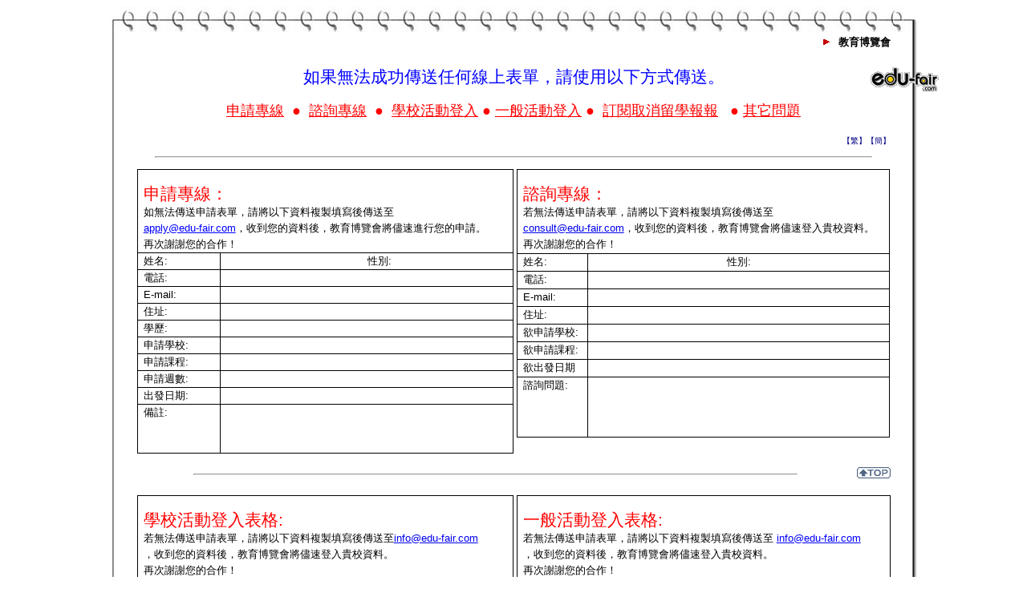

--- FILE ---
content_type: text/html
request_url: http://edu-fair.com/Fair/apply_form.htm
body_size: 4480
content:
<html>

<head>
<meta http-equiv="Content-Language" content="zh-tw">
<meta http-equiv="Content-Type" content="text/html; charset=big5">
<title>申請專線 ● 諮詢專線&nbsp;●&nbsp;其它問題  教育博覽會</title>
<style>
<!--
table.MsoTableGrid
	{border:1.0pt solid windowtext;
	font-size:10.0pt;
	font-family:"Times New Roman";
	}
-->
</style>
</head>

<body>

<div align="center">

<div align="center">

<table border="0" width="1003" id="table144" cellspacing="0" cellpadding="0" bgcolor="#FFFFFF">
		<tr>
			<td width="32"><font face="Arial">
			<img border="0" src="../images/note_frame/note_left_up.gif" width="32" height="33"></font></td>
			<td background="../images/note_frame/note_up.gif" width="939">　</td>
			<td width="32"><font face="Arial">
			<img border="0" src="../images/note_frame/note_right_up.gif" width="32" height="33"></font></td>
		</tr>
		<tr>
			<td width="32" background="../images/note_frame/note_left_line.gif">　</td>
			<td width="939" align="center" valign="middle">
			<div align="right">
				<table border="1" id="table145" style="border-width: 0px">
					<tr>
						<td style="border-style: none; border-width: medium" align="right"><font face="Arial">
					<img border="0" src="../images/dot-arrow.gif" width="15" height="12" align="right"></font></td>
						<td style="border-style: none; border-width: medium" align="right">
				<a style="text-decoration: none; font-weight: 700" href="../index.html">
				<font color="#000000" face="Arial" size="2">教育博覽會</font></a></td>
					</tr>
				</table>
			</div>
			<p class="MsoNormal">
			<span style="font-size: 16.0pt; font-family: Arial; color: blue">
			如果無法成功傳送任何線上表單，請使用以下方式傳送。<a name="top"></a></span></p>
			<p class="MsoNormal">
			<span style="font-family: Arial; color: red">
			<a href="#01">
			<font color="#FF0000" size="4">申請專線</font></a></span><font face="Arial"><span style="color:red"><font size="4"> &nbsp;</font></span></font><font size="4"><span style="font-family: Arial; color: red">●</span><font face="Arial"><span style="color:red"> &nbsp;</span></font><span style="font-family: Arial; color: red"><a href="#02"><font color="#FF0000">諮詢專線</font></a></span><font face="Arial"><span style="color:red"> &nbsp;</span></font><span style="font-family: Arial; color: red">●</span></font><font face="Arial"><span style="color:red"><font size="4"> &nbsp;</font></span></font><span style="font-family: Arial; color: red"><a href="#學校活動登入表格"><font size="4" color="#FF0000">學校活動登入</font></a><font size="4"> ●
			</font><a href="#一般活動登入表格"><font color="#FF0000" size="4">一般活動登入</font></a></span><font face="Arial"><span style="color: red"><font size="4">
			</font></span></font><font size="4"><span style="font-family: Arial; color: red">●
			</span></font><span style="font-family: Arial; color: red"><font size="4"> &nbsp;</font><a href="#訂閱/取消留學報報"><font size="4" color="#FF0000">訂閱取消留學報報</font></a></span><font face="Arial"><span style="color: red"><font size="4">
			</font></span></font><font size="4"><a href="#訂閱/取消留學報報" style="text-decoration: none"><font face="Arial"><span style="color: red">
			&nbsp;</span></font></a><span style="font-family: Arial; color: red">&nbsp;●</span><font face="Arial"><span style="color: red">
			</span></font></font><span style="font-family: Arial; color: red">
			<font size="4"><font color="#FF0000"><a href="#04"><font color="#FF0000">其它問題</font></a></font><u></a></u></font></span></p>
			<table border="1" width="100%" id="table155" style="border-width: 0px">
				<tr>
					<td style="border-style: none; border-width: medium">
					<p align="right">
					<a style="text-decoration: none" href="apply_form.htm">
					<font color="#000080" face="Arial" size="1">【繁】</font></a><font color="#000080" face="Arial" size="1"><a style="text-decoration: none" href="../cn/fair/CN_apply_form.htm"><font color="#000080">【簡】</font></a></font></td>
				</tr>
				<tr>
					<td style="border-style: none; border-width: medium">
			<hr width="95%">
					</td>
				</tr>
			</table>
			<table border="1" width="939" id="table146" style="border-width: 0px">
				<tr>
					<td width="467" style="border-style: none; border-width: medium">
					<table class="MsoTableGrid" border="1" cellspacing="0" cellpadding="0" style="border-collapse: collapse; border: medium none" id="table147" width="469" height="294">
						<tr>
							<td colspan="2" valign="top" style="width: 453px; border: 1.0pt solid windowtext; padding-left: 5.4pt; padding-right: 5.4pt; padding-top: 0cm; padding-bottom: 0cm">
							<p style="line-height: 150%; margin-top:0; margin-bottom:0" align="left">
							<span style="font-size: 16.0pt; font-family: Arial; color: red">
							<br>
							申請專線：</span><font face="Arial"><span style="color:red">
							</span><span lang="EN-US"><a name="01"></a></span>
							<span lang="EN-US" style="color: red"><br>
							</span></font><span style="font-family: Arial">
							如無法傳送申請表單，請將以下資料複製填寫後傳送至</span><br>
							<font face="Arial">
							<span lang="EN-US">
							<a style="color: blue; text-decoration: underline; text-underline: single" href="mailto:apply@edu-fair.com">
							apply@edu-fair.com</a>，</span></font><span style="font-family: Arial">收到您的資料後，教育博覽會將儘速進行您的申請。<br>
							再次謝謝您的合作！</span></td>
						</tr>
						<tr>
							<td valign="top" style="width: 88px; border-left: 1.0pt solid windowtext; border-right: 1.0pt solid windowtext; border-top: medium none; border-bottom: 1.0pt solid windowtext; padding-left: 5.4pt; padding-right: 5.4pt; padding-top: 0cm; padding-bottom: 0cm">
							<p style="line-height: 150%; margin-top:0; margin-bottom:0" align="left">
							<span style="font-family: Arial">姓名</span><font face="Arial">:</font></td>
							<td valign="top" style="width: 350px; border-left: 1.0pt solid windowtext; border-right: 1.0pt solid windowtext; border-top: medium none; border-bottom: 1.0pt solid windowtext; padding-left: 5.4pt; padding-right: 5.4pt; padding-top: 0cm; padding-bottom: 0cm">
							<p style="line-height: 150%; margin-top:0; margin-bottom:0" align="left">
							<font face="Arial">&nbsp;&nbsp;&nbsp;&nbsp;&nbsp;&nbsp;&nbsp;&nbsp;&nbsp;&nbsp;&nbsp;&nbsp;&nbsp;&nbsp;&nbsp;&nbsp;&nbsp;&nbsp;&nbsp;&nbsp;&nbsp;&nbsp;&nbsp;&nbsp;&nbsp;&nbsp;&nbsp;&nbsp;&nbsp;&nbsp;&nbsp;&nbsp;&nbsp;&nbsp;&nbsp;&nbsp;&nbsp;&nbsp;&nbsp;&nbsp;&nbsp; 
							&nbsp; </font><span style="font-family: Arial">性別</span><font face="Arial">:</font></td>
						</tr>
						<tr>
							<td valign="top" style="width: 88px; border-left: 1.0pt solid windowtext; border-right: 1.0pt solid windowtext; border-top: medium none; border-bottom: 1.0pt solid windowtext; padding-left: 5.4pt; padding-right: 5.4pt; padding-top: 0cm; padding-bottom: 0cm">
							<p style="line-height: 150%; margin-top:0; margin-bottom:0" align="left">
							<span style="font-family: Arial">電話</span><font face="Arial">:</font></td>
							<td valign="top" style="width: 350px; border-left: 1.0pt solid windowtext; border-right: 1.0pt solid windowtext; border-top: medium none; border-bottom: 1.0pt solid windowtext; padding-left: 5.4pt; padding-right: 5.4pt; padding-top: 0cm; padding-bottom: 0cm">
							<p style="line-height: 150%; margin-top:0; margin-bottom:0" align="left">
							<font face="Arial">&nbsp;</font></td>
						</tr>
						<tr>
							<td valign="top" style="width: 88px; border-left: 1.0pt solid windowtext; border-right: 1.0pt solid windowtext; border-top: medium none; border-bottom: 1.0pt solid windowtext; padding-left: 5.4pt; padding-right: 5.4pt; padding-top: 0cm; padding-bottom: 0cm">
							<p style="line-height: 150%; margin-top:0; margin-bottom:0" align="left">
							<font face="Arial">E-mail:</font></td>
							<td valign="top" style="width: 350px; border-left: 1.0pt solid windowtext; border-right: 1.0pt solid windowtext; border-top: medium none; border-bottom: 1.0pt solid windowtext; padding-left: 5.4pt; padding-right: 5.4pt; padding-top: 0cm; padding-bottom: 0cm">
							<p style="line-height: 150%; margin-top:0; margin-bottom:0" align="left">
							<font face="Arial">&nbsp;</font></td>
						</tr>
						<tr>
							<td valign="top" style="width: 88px; border-left: 1.0pt solid windowtext; border-right: 1.0pt solid windowtext; border-top: medium none; border-bottom: 1.0pt solid windowtext; padding-left: 5.4pt; padding-right: 5.4pt; padding-top: 0cm; padding-bottom: 0cm">
							<p style="line-height: 150%; margin-top:0; margin-bottom:0" align="left">
							<span style="font-family: Arial">住址</span><font face="Arial">:</font></td>
							<td valign="top" style="width: 350px; border-left: 1.0pt solid windowtext; border-right: 1.0pt solid windowtext; border-top: medium none; border-bottom: 1.0pt solid windowtext; padding-left: 5.4pt; padding-right: 5.4pt; padding-top: 0cm; padding-bottom: 0cm">
							<p style="line-height: 150%; margin-top:0; margin-bottom:0" align="left">
							<font face="Arial">&nbsp;</font></td>
						</tr>
						<tr>
							<td valign="top" style="width: 88px; border-left: 1.0pt solid windowtext; border-right: 1.0pt solid windowtext; border-top: medium none; border-bottom: 1.0pt solid windowtext; padding-left: 5.4pt; padding-right: 5.4pt; padding-top: 0cm; padding-bottom: 0cm">
							<p style="line-height: 150%; margin-top:0; margin-bottom:0" align="left">
							<span style="font-family: Arial">學歷</span><font face="Arial">:</font></td>
							<td valign="top" style="width: 350px; border-left: 1.0pt solid windowtext; border-right: 1.0pt solid windowtext; border-top: medium none; border-bottom: 1.0pt solid windowtext; padding-left: 5.4pt; padding-right: 5.4pt; padding-top: 0cm; padding-bottom: 0cm">
							<p style="line-height: 150%; margin-top:0; margin-bottom:0" align="left">
							<font face="Arial">&nbsp;</font></td>
						</tr>
						<tr>
							<td valign="top" style="width: 88px; border-left: 1.0pt solid windowtext; border-right: 1.0pt solid windowtext; border-top: medium none; border-bottom: 1.0pt solid windowtext; padding-left: 5.4pt; padding-right: 5.4pt; padding-top: 0cm; padding-bottom: 0cm">
							<p style="line-height: 150%; margin-top:0; margin-bottom:0" align="left">
							<span style="font-family: Arial">申請學校</span><font face="Arial">:</font></td>
							<td valign="top" style="width: 350px; border-left: 1.0pt solid windowtext; border-right: 1.0pt solid windowtext; border-top: medium none; border-bottom: 1.0pt solid windowtext; padding-left: 5.4pt; padding-right: 5.4pt; padding-top: 0cm; padding-bottom: 0cm">
							<p style="line-height: 150%; margin-top:0; margin-bottom:0" align="left">
							<font face="Arial">&nbsp;</font></td>
						</tr>
						<tr>
							<td valign="top" style="width: 88px; border-left: 1.0pt solid windowtext; border-right: 1.0pt solid windowtext; border-top: medium none; border-bottom: 1.0pt solid windowtext; padding-left: 5.4pt; padding-right: 5.4pt; padding-top: 0cm; padding-bottom: 0cm">
							<p style="line-height: 150%; margin-top:0; margin-bottom:0" align="left">
							<span style="font-family: Arial">申請課程</span><font face="Arial">:</font></td>
							<td valign="top" style="width: 350px; border-left: 1.0pt solid windowtext; border-right: 1.0pt solid windowtext; border-top: medium none; border-bottom: 1.0pt solid windowtext; padding-left: 5.4pt; padding-right: 5.4pt; padding-top: 0cm; padding-bottom: 0cm">
							<p style="line-height: 150%; margin-top:0; margin-bottom:0" align="left">
							<font face="Arial">&nbsp;</font></td>
						</tr>
						<tr style="height: 3.5pt">
							<td valign="top" style="width: 88px; border-left: 1.0pt solid windowtext; border-right: 1.0pt solid windowtext; border-top: medium none; border-bottom: 1.0pt solid windowtext; padding-left: 5.4pt; padding-right: 5.4pt; padding-top: 0cm; padding-bottom: 0cm">
							<p style="line-height: 150%; margin-top:0; margin-bottom:0" align="left">
							<span style="font-family: Arial">申請週數</span><font face="Arial">:</font></td>
							<td valign="top" style="width: 350px; border-left: 1.0pt solid windowtext; border-right: 1.0pt solid windowtext; border-top: medium none; border-bottom: 1.0pt solid windowtext; padding-left: 5.4pt; padding-right: 5.4pt; padding-top: 0cm; padding-bottom: 0cm">
							<p style="line-height: 150%; margin-top:0; margin-bottom:0" align="left">
							<font face="Arial">&nbsp;</font></td>
						</tr>
						<tr>
							<td valign="top" style="width: 88px; border-left: 1.0pt solid windowtext; border-right: 1.0pt solid windowtext; border-top: medium none; border-bottom: 1.0pt solid windowtext; padding-left: 5.4pt; padding-right: 5.4pt; padding-top: 0cm; padding-bottom: 0cm">
							<p style="line-height: 150%; margin-top:0; margin-bottom:0" align="left">
							<span style="font-family: Arial">出發日期</span><font face="Arial">:</font></td>
							<td valign="top" style="width: 350px; border-left: 1.0pt solid windowtext; border-right: 1.0pt solid windowtext; border-top: medium none; border-bottom: 1.0pt solid windowtext; padding-left: 5.4pt; padding-right: 5.4pt; padding-top: 0cm; padding-bottom: 0cm">
							<p style="line-height: 150%; margin-top:0; margin-bottom:0" align="left">
							<font face="Arial">&nbsp;</font></td>
						</tr>
						<tr>
							<td valign="top" style="width: 88px; border-left: 1.0pt solid windowtext; border-right: 1.0pt solid windowtext; border-top: medium none; border-bottom: 1.0pt solid windowtext; padding-left: 5.4pt; padding-right: 5.4pt; padding-top: 0cm; padding-bottom: 0cm">
							<p style="line-height: 150%; margin-top:0; margin-bottom:0" align="left">
							<span style="font-family: Arial">備註</span><font face="Arial">:</font></td>
							<td valign="top" style="width: 350px; border-left: 1.0pt solid windowtext; border-right: 1.0pt solid windowtext; border-top: medium none; border-bottom: 1.0pt solid windowtext; padding-left: 5.4pt; padding-right: 5.4pt; padding-top: 0cm; padding-bottom: 0cm">
							<p style="line-height: 150%; margin-top:0; margin-bottom:0" align="left">
							<font face="Arial"><br>
							<br>
　</font></td>
						</tr>
					</table>
					</td>
					<td width="468" valign="top" style="border-style: none; border-width: medium">
			<table class="MsoTableGrid" border="1" cellspacing="0" cellpadding="0" style="border-collapse: collapse; border: medium none" id="table148" width="465" height="335">
				<tr>
					<td colspan="2" valign="top" style="width: 449px; border: 1.0pt solid windowtext; padding-left: 5.4pt; padding-right: 5.4pt; padding-top: 0cm; padding-bottom: 0cm">
					<p class="MsoNormal" style="line-height: 150%; margin-top:0; margin-bottom:0">
					<span style="font-size: 16.0pt; font-family: Arial; color: red">
					<br>
					諮詢專線：</span><font face="Arial"><a name="02"></a></font><span style="font-family: Arial"><br>
							若無法傳送申請表單，請將以下資料複製填寫後傳送至<br>
					<a style="font-family:Arial" href="mailto:consult@edu-fair.com">
					consult@edu-fair.com</a></span><font face="Arial"><span lang="EN-US">，</span></font><span style="font-family: Arial">收到您的資料後，教育博覽會將儘速登入貴校資料。再次謝謝您的合作！</span></td>
				</tr>
				<tr>
					<td width="108" valign="top" style="width: 80.65pt; border-left: 1.0pt solid windowtext; border-right: 1.0pt solid windowtext; border-top: medium none; border-bottom: 1.0pt solid windowtext; padding-left: 5.4pt; padding-right: 5.4pt; padding-top: 0cm; padding-bottom: 0cm">
					<p class="MsoNormal" style="line-height: 150%">
					<span style="font-family: Arial">姓名</span><font face="Arial"><span lang="EN-US">:</span></font></td>
					<td valign="top" style="width: 327px; border-left: medium none; border-right: 1.0pt solid windowtext; border-top: medium none; border-bottom: 1.0pt solid windowtext; padding-left: 5.4pt; padding-right: 5.4pt; padding-top: 0cm; padding-bottom: 0cm">
					<p class="MsoNormal" style="text-indent: .1pt; line-height: 150%; margin-left: 16.3pt">
					<font face="Arial">
					<span lang="EN-US" style="color:red">&nbsp;&nbsp;&nbsp;&nbsp;&nbsp;&nbsp;&nbsp;&nbsp;&nbsp;&nbsp;&nbsp;&nbsp;&nbsp;&nbsp;&nbsp;&nbsp;&nbsp;&nbsp;&nbsp;&nbsp;&nbsp;&nbsp;&nbsp;&nbsp;&nbsp;&nbsp;&nbsp;&nbsp;&nbsp;&nbsp;&nbsp;&nbsp;&nbsp; 
					&nbsp; </span></font><span style="font-family: Arial">性別</span><font face="Arial"><span lang="EN-US">:</span></font></td>
				</tr>
				<tr>
					<td width="108" valign="top" style="width: 80.65pt; border-left: 1.0pt solid windowtext; border-right: 1.0pt solid windowtext; border-top: medium none; border-bottom: 1.0pt solid windowtext; padding-left: 5.4pt; padding-right: 5.4pt; padding-top: 0cm; padding-bottom: 0cm">
					<p class="MsoNormal" style="line-height: 150%">
					<span style="font-family: Arial">電話</span><font face="Arial"><span lang="EN-US">:</span></font></td>
					<td valign="top" style="width: 327px; border-left: medium none; border-right: 1.0pt solid windowtext; border-top: medium none; border-bottom: 1.0pt solid windowtext; padding-left: 5.4pt; padding-right: 5.4pt; padding-top: 0cm; padding-bottom: 0cm">
					<p class="MsoNormal" style="text-indent: .1pt; line-height: 150%; margin-left: 16.3pt">
					<font face="Arial">
					<span lang="EN-US" style="color:red">&nbsp;</span></font></td>
				</tr>
				<tr>
					<td width="108" valign="top" style="width: 80.65pt; border-left: 1.0pt solid windowtext; border-right: 1.0pt solid windowtext; border-top: medium none; border-bottom: 1.0pt solid windowtext; padding-left: 5.4pt; padding-right: 5.4pt; padding-top: 0cm; padding-bottom: 0cm">
					<p class="MsoNormal" style="line-height: 150%">
					<font face="Arial">
					<span lang="EN-US">E-mail:</span></font></td>
					<td valign="top" style="width: 327px; border-left: medium none; border-right: 1.0pt solid windowtext; border-top: medium none; border-bottom: 1.0pt solid windowtext; padding-left: 5.4pt; padding-right: 5.4pt; padding-top: 0cm; padding-bottom: 0cm">
					<p class="MsoNormal" style="text-indent: .1pt; line-height: 150%; margin-left: 16.3pt">
					<font face="Arial">
					<span lang="EN-US" style="color:red">&nbsp;</span></font></td>
				</tr>
				<tr>
					<td width="108" valign="top" style="width: 80.65pt; border-left: 1.0pt solid windowtext; border-right: 1.0pt solid windowtext; border-top: medium none; border-bottom: 1.0pt solid windowtext; padding-left: 5.4pt; padding-right: 5.4pt; padding-top: 0cm; padding-bottom: 0cm">
					<p class="MsoNormal" style="line-height: 150%">
					<span style="font-family: Arial">住址</span><font face="Arial"><span lang="EN-US">:</span></font></td>
					<td valign="top" style="width: 327px; border-left: medium none; border-right: 1.0pt solid windowtext; border-top: medium none; border-bottom: 1.0pt solid windowtext; padding-left: 5.4pt; padding-right: 5.4pt; padding-top: 0cm; padding-bottom: 0cm">
					<p class="MsoNormal" style="text-indent: .1pt; line-height: 150%; margin-left: 16.3pt">
					<font face="Arial">
					<span lang="EN-US" style="color:red">&nbsp;</span></font></td>
				</tr>
				<tr>
					<td width="108" valign="top" style="width: 80.65pt; border-left: 1.0pt solid windowtext; border-right: 1.0pt solid windowtext; border-top: medium none; border-bottom: 1.0pt solid windowtext; padding-left: 5.4pt; padding-right: 5.4pt; padding-top: 0cm; padding-bottom: 0cm">
					<p class="MsoNormal" style="line-height: 150%">
					<span style="font-family: Arial">欲申請學校</span><font face="Arial"><span lang="EN-US">:</span></font></td>
					<td valign="top" style="width: 327px; border-left: medium none; border-right: 1.0pt solid windowtext; border-top: medium none; border-bottom: 1.0pt solid windowtext; padding-left: 5.4pt; padding-right: 5.4pt; padding-top: 0cm; padding-bottom: 0cm">
					<p class="MsoNormal" style="text-indent: .1pt; line-height: 150%; margin-left: 16.3pt">
					<font face="Arial">
					<span lang="EN-US" style="color:red">&nbsp;</span></font></td>
				</tr>
				<tr>
					<td width="108" valign="top" style="width: 80.65pt; border-left: 1.0pt solid windowtext; border-right: 1.0pt solid windowtext; border-top: medium none; border-bottom: 1.0pt solid windowtext; padding-left: 5.4pt; padding-right: 5.4pt; padding-top: 0cm; padding-bottom: 0cm">
					<p class="MsoNormal" style="line-height: 150%">
					<span style="font-family: Arial">欲申請課程</span><font face="Arial"><span lang="EN-US">:</span></font></td>
					<td valign="top" style="width: 327px; border-left: medium none; border-right: 1.0pt solid windowtext; border-top: medium none; border-bottom: 1.0pt solid windowtext; padding-left: 5.4pt; padding-right: 5.4pt; padding-top: 0cm; padding-bottom: 0cm">
					<p class="MsoNormal" style="text-indent: .1pt; line-height: 150%; margin-left: 16.3pt">
					<font face="Arial">
					<span lang="EN-US" style="color:red">&nbsp;</span></font></td>
				</tr>
				<tr>
					<td width="108" valign="top" style="width: 80.65pt; border-left: 1.0pt solid windowtext; border-right: 1.0pt solid windowtext; border-top: medium none; border-bottom: 1.0pt solid windowtext; padding-left: 5.4pt; padding-right: 5.4pt; padding-top: 0cm; padding-bottom: 0cm">
					<p class="MsoNormal" style="line-height: 150%">
					<span style="font-family: Arial">欲出發日期</span></td>
					<td valign="top" style="width: 327px; border-left: medium none; border-right: 1.0pt solid windowtext; border-top: medium none; border-bottom: 1.0pt solid windowtext; padding-left: 5.4pt; padding-right: 5.4pt; padding-top: 0cm; padding-bottom: 0cm">
					<p class="MsoNormal" style="text-indent: .1pt; line-height: 150%; margin-left: 16.3pt">
					<font face="Arial">
					<span lang="EN-US" style="color:red">&nbsp;</span></font></td>
				</tr>
				<tr>
					<td width="108" valign="top" style="width: 80.65pt; border-left: 1.0pt solid windowtext; border-right: 1.0pt solid windowtext; border-top: medium none; border-bottom: 1.0pt solid windowtext; padding-left: 5.4pt; padding-right: 5.4pt; padding-top: 0cm; padding-bottom: 0cm">
					<p class="MsoNormal" style="line-height: 150%">
					<span style="font-family: Arial">諮詢問題</span><font face="Arial"><span lang="EN-US">:</span></font></td>
					<td valign="top" style="width: 327px; border-left: medium none; border-right: 1.0pt solid windowtext; border-top: medium none; border-bottom: 1.0pt solid windowtext; padding-left: 5.4pt; padding-right: 5.4pt; padding-top: 0cm; padding-bottom: 0cm">
					<p class="MsoNormal" style="text-indent: .1pt; line-height: 150%; margin-left: 16.3pt">
					<font face="Arial">
					<span lang="EN-US" style="color:red">
					　　　　　　　　　　　　　　　　　　　　　　　　　　&nbsp;</span></font></p>
					<p class="MsoNormal" style="line-height: 150%">
					<font face="Arial">
					<span lang="EN-US" style="color:red">&nbsp;</span></font></td>
				</tr>
			</table>
					</td>
				</tr>
				<tr>
					<td width="935" colspan="2" height="46" style="border-style: none; border-width: medium">
			<p class="MsoNormal" style="line-height: 150%"><a href="#top">
			<img border="0" src="../images/top_01.gif" width="42" height="14" align="right"></a></p>
			<hr width="80%">
					</td>
				</tr>
				<tr>
					<td width="467" style="border-style: none; border-width: medium">
					<table class="MsoTableGrid" border="1" cellspacing="0" cellpadding="0" style="border-collapse: collapse; border: medium none" id="table149">
						<tr style="height: 71.2pt">
							<td width="528" colspan="2" valign="top" style="width: 396.0pt; height: 71.2pt; border: 1.0pt solid windowtext; padding-left: 5.4pt; padding-right: 5.4pt; padding-top: 0cm; padding-bottom: 0cm">
							<p class="MsoNormal" style="text-align:left;line-height:150%"><span style="font-size: 16.0pt; font-family: Arial; color: red">
							<br>
							學校活動登入表格</span><font face="Arial"><span lang="EN-US" style="font-size:16.0pt;color:red">:
							</span>
					<span lang="EN-US" style="font-size: 16.0pt; color: red">
					<a name="學校活動登入表格"></a></span></font>
							<span style="font-family: Arial">
							<br>
							</span><font size="2">
							<span style="font-family: Arial">若無法傳送申請表單，請將以下資料複製填寫後傳送至<a style="font-family:Arial" href="mailto:info@edu-fair.com">info@edu-fair.com</a><br>
							，收到您的資料後，教育博覽會將儘速登入貴校資料。<br>
							再次謝謝您的合作！</span></font></p></td>
						</tr>
						<tr>
							<td width="127" valign="top" style="width: 95.4pt; border-left: 1.0pt solid windowtext; border-right: 1.0pt solid windowtext; border-top: medium none; border-bottom: 1.0pt solid windowtext; padding-left: 5.4pt; padding-right: 5.4pt; padding-top: 0cm; padding-bottom: 0cm">
							<p class="MsoNormal">
							<span style="font-family: Arial">單位名稱</span><font face="Arial"><span lang="EN-US">:</span></font></td>
							<td width="401" valign="top" style="width: 300.6pt; border-left: medium none; border-right: 1.0pt solid windowtext; border-top: medium none; border-bottom: 1.0pt solid windowtext; padding-left: 5.4pt; padding-right: 5.4pt; padding-top: 0cm; padding-bottom: 0cm">
							<p class="MsoNormal"><font face="Arial">
							<span lang="EN-US" style="color:red">&nbsp;</span></font></td>
						</tr>
						<tr>
							<td width="127" valign="top" style="width: 95.4pt; border-left: 1.0pt solid windowtext; border-right: 1.0pt solid windowtext; border-top: medium none; border-bottom: 1.0pt solid windowtext; padding-left: 5.4pt; padding-right: 5.4pt; padding-top: 0cm; padding-bottom: 0cm">
							<p class="MsoNormal">
							<span style="font-family: Arial">地址</span></td>
							<td width="401" valign="top" style="width: 300.6pt; border-left: medium none; border-right: 1.0pt solid windowtext; border-top: medium none; border-bottom: 1.0pt solid windowtext; padding-left: 5.4pt; padding-right: 5.4pt; padding-top: 0cm; padding-bottom: 0cm">
							<p class="MsoNormal"><font face="Arial">
							<span lang="EN-US" style="color:red">&nbsp;</span></font></td>
						</tr>
						<tr>
							<td width="127" valign="top" style="width: 95.4pt; border-left: 1.0pt solid windowtext; border-right: 1.0pt solid windowtext; border-top: medium none; border-bottom: 1.0pt solid windowtext; padding-left: 5.4pt; padding-right: 5.4pt; padding-top: 0cm; padding-bottom: 0cm">
							<p class="MsoNormal">
							<span style="font-family: Arial">電話</span><font face="Arial"><span lang="EN-US">:</span></font></td>
							<td width="401" valign="top" style="width: 300.6pt; border-left: medium none; border-right: 1.0pt solid windowtext; border-top: medium none; border-bottom: 1.0pt solid windowtext; padding-left: 5.4pt; padding-right: 5.4pt; padding-top: 0cm; padding-bottom: 0cm">
							<p class="MsoNormal"><font face="Arial">
							<span lang="EN-US" style="color:red">&nbsp;</span></font></td>
						</tr>
						<tr>
							<td width="127" valign="top" style="width: 95.4pt; border-left: 1.0pt solid windowtext; border-right: 1.0pt solid windowtext; border-top: medium none; border-bottom: 1.0pt solid windowtext; padding-left: 5.4pt; padding-right: 5.4pt; padding-top: 0cm; padding-bottom: 0cm">
							<p class="MsoNormal">
							<span style="font-family: Arial">傳真</span></td>
							<td width="401" valign="top" style="width: 300.6pt; border-left: medium none; border-right: 1.0pt solid windowtext; border-top: medium none; border-bottom: 1.0pt solid windowtext; padding-left: 5.4pt; padding-right: 5.4pt; padding-top: 0cm; padding-bottom: 0cm">
							<p class="MsoNormal"><font face="Arial">
							<span lang="EN-US" style="color:red">&nbsp;</span></font></td>
						</tr>
						<tr>
							<td width="127" valign="top" style="width: 95.4pt; border-left: 1.0pt solid windowtext; border-right: 1.0pt solid windowtext; border-top: medium none; border-bottom: 1.0pt solid windowtext; padding-left: 5.4pt; padding-right: 5.4pt; padding-top: 0cm; padding-bottom: 0cm">
							<p class="MsoNormal"><font face="Arial">
							<span lang="EN-US">E-mail:</span></font></td>
							<td width="401" valign="top" style="width: 300.6pt; border-left: medium none; border-right: 1.0pt solid windowtext; border-top: medium none; border-bottom: 1.0pt solid windowtext; padding-left: 5.4pt; padding-right: 5.4pt; padding-top: 0cm; padding-bottom: 0cm">
							<p class="MsoNormal"><font face="Arial">
							<span lang="EN-US" style="color:red">&nbsp;</span></font></td>
						</tr>
						<tr>
							<td width="127" valign="top" style="width: 95.4pt; border-left: 1.0pt solid windowtext; border-right: 1.0pt solid windowtext; border-top: medium none; border-bottom: 1.0pt solid windowtext; padding-left: 5.4pt; padding-right: 5.4pt; padding-top: 0cm; padding-bottom: 0cm">
							<p class="MsoNormal">
							<span style="font-family: Arial">網址</span><span lang="EN-US" style="font-family:Arial">:</span></td>
							<td width="401" valign="top" style="width: 300.6pt; border-left: medium none; border-right: 1.0pt solid windowtext; border-top: medium none; border-bottom: 1.0pt solid windowtext; padding-left: 5.4pt; padding-right: 5.4pt; padding-top: 0cm; padding-bottom: 0cm">
							<p class="MsoNormal"><font face="Arial">
							<span lang="EN-US" style="color:red">&nbsp;</span></font></td>
						</tr>
						<tr>
							<td width="127" valign="top" style="width: 95.4pt; border-left: 1.0pt solid windowtext; border-right: 1.0pt solid windowtext; border-top: medium none; border-bottom: 1.0pt solid windowtext; padding-left: 5.4pt; padding-right: 5.4pt; padding-top: 0cm; padding-bottom: 0cm">
							<p class="MsoNormal">
							<span style="font-family: Arial">活動名稱</span><span lang="EN-US" style="font-family:Arial">:</span></td>
							<td width="401" valign="top" style="width: 300.6pt; border-left: medium none; border-right: 1.0pt solid windowtext; border-top: medium none; border-bottom: 1.0pt solid windowtext; padding-left: 5.4pt; padding-right: 5.4pt; padding-top: 0cm; padding-bottom: 0cm">
							<p class="MsoNormal"><font face="Arial">
							<span lang="EN-US" style="color:red">&nbsp;</span></font></td>
						</tr>
						<tr>
							<td width="127" valign="top" style="width: 95.4pt; border-left: 1.0pt solid windowtext; border-right: 1.0pt solid windowtext; border-top: medium none; border-bottom: 1.0pt solid windowtext; padding-left: 5.4pt; padding-right: 5.4pt; padding-top: 0cm; padding-bottom: 0cm">
							<p class="MsoNormal">
							<span style="font-family: Arial">活動起迄時間</span><span lang="EN-US" style="font-family:Arial">:</span></td>
							<td width="401" valign="top" style="width: 300.6pt; border-left: medium none; border-right: 1.0pt solid windowtext; border-top: medium none; border-bottom: 1.0pt solid windowtext; padding-left: 5.4pt; padding-right: 5.4pt; padding-top: 0cm; padding-bottom: 0cm">
							<p class="MsoNormal"><font face="Arial">
							<span lang="EN-US" style="color:red">&nbsp;</span></font></td>
						</tr>
						<tr>
							<td width="127" valign="top" style="width: 95.4pt; border-left: 1.0pt solid windowtext; border-right: 1.0pt solid windowtext; border-top: medium none; border-bottom: 1.0pt solid windowtext; padding-left: 5.4pt; padding-right: 5.4pt; padding-top: 0cm; padding-bottom: 0cm">
							<p class="MsoNormal">
							<span style="font-family: Arial">報名截止日期</span><font face="Arial"><span lang="EN-US">:</span></font></td>
							<td width="401" valign="top" style="width: 300.6pt; border-left: medium none; border-right: 1.0pt solid windowtext; border-top: medium none; border-bottom: 1.0pt solid windowtext; padding-left: 5.4pt; padding-right: 5.4pt; padding-top: 0cm; padding-bottom: 0cm">
							<p class="MsoNormal"><font face="Arial">
							<span lang="EN-US" style="color:red">&nbsp;</span></font></td>
						</tr>
						<tr>
							<td width="127" valign="top" style="width: 95.4pt; border-left: 1.0pt solid windowtext; border-right: 1.0pt solid windowtext; border-top: medium none; border-bottom: 1.0pt solid windowtext; padding-left: 5.4pt; padding-right: 5.4pt; padding-top: 0cm; padding-bottom: 0cm">
							<p class="MsoNormal">
							<span style="font-family: Arial">活動簡介</span><span lang="EN-US" style="font-family:Arial">:</span></td>
							<td width="401" valign="top" style="width: 300.6pt; border-left: medium none; border-right: 1.0pt solid windowtext; border-top: medium none; border-bottom: 1.0pt solid windowtext; padding-left: 5.4pt; padding-right: 5.4pt; padding-top: 0cm; padding-bottom: 0cm">
							<p class="MsoNormal"><font face="Arial">
							<span lang="EN-US" style="color:red">&nbsp;</span></font></td>
						</tr>
						<tr>
							<td width="127" valign="top" style="width: 95.4pt; border-left: 1.0pt solid windowtext; border-right: 1.0pt solid windowtext; border-top: medium none; border-bottom: 1.0pt solid windowtext; padding-left: 5.4pt; padding-right: 5.4pt; padding-top: 0cm; padding-bottom: 0cm">
							<p class="MsoNormal">
							<span style="font-family: Arial">備註</span><font face="Arial"><span lang="EN-US">:</span></font></td>
							<td width="401" valign="top" style="width: 300.6pt; border-left: medium none; border-right: 1.0pt solid windowtext; border-top: medium none; border-bottom: 1.0pt solid windowtext; padding-left: 5.4pt; padding-right: 5.4pt; padding-top: 0cm; padding-bottom: 0cm">
							<p class="MsoNormal"><font face="Arial">
							<span lang="EN-US" style="color:red">&nbsp;</span></font></td>
						</tr>
					</table>
					<p>　</td>
					<td width="468" valign="top" style="border-style: none; border-width: medium">
					<table class="MsoTableGrid" border="1" cellspacing="0" cellpadding="0" style="border-collapse: collapse; border: medium none" id="table150">
						<tr>
							<td width="528" colspan="2" valign="top" style="width: 396.0pt; border: 1.0pt solid windowtext; padding-left: 5.4pt; padding-right: 5.4pt; padding-top: 0cm; padding-bottom: 0cm">
							<p class="MsoNormal" style="line-height: 150%"><font face="Arial">
							<span style="font-size: 16.0pt; color: red"><br>
							一般活動登</span></font><span style="font-size: 16.0pt; font-family: Arial; color: red">入</span><font face="Arial"><span style="font-size: 16.0pt; color: red">表格</span></font><span style="font-size: 16.0pt; color: red; font-family: Arial">:</span><font face="Arial"><span lang="EN-US" style="font-size:18.0pt;color:red"><a name="一般活動登入表格"></a></span></font><span style="font-family: Arial"><br>
							若無法傳送申請表單，請將以下資料複製填寫後傳送至</span><font face="Arial">
							<span lang="EN-US">
							<a style="color: blue; text-decoration: underline; text-underline: single" href="mailto:info@edu-fair.com">
							info@edu-fair.com</a> <br>
							，</span></font><span style="font-family: Arial">收到您的資料後，教育博覽會將儘速登入貴校資料。<br>
							再次謝謝您的合作！</span></p></td>
						</tr>
						<tr>
							<td width="127" valign="top" style="width: 95.4pt; border-left: 1.0pt solid windowtext; border-right: 1.0pt solid windowtext; border-top: medium none; border-bottom: 1.0pt solid windowtext; padding-left: 5.4pt; padding-right: 5.4pt; padding-top: 0cm; padding-bottom: 0cm">
							<p class="MsoNormal">
							<span style="font-family: Arial">單位名稱</span><font face="Arial"><span lang="EN-US">:</span></font></td>
							<td width="401" valign="top" style="width: 300.6pt; border-left: medium none; border-right: 1.0pt solid windowtext; border-top: medium none; border-bottom: 1.0pt solid windowtext; padding-left: 5.4pt; padding-right: 5.4pt; padding-top: 0cm; padding-bottom: 0cm">
							<p class="MsoNormal"><font face="Arial">
							<span lang="EN-US" style="color:red">&nbsp;</span></font></td>
						</tr>
						<tr>
							<td width="127" valign="top" style="width: 95.4pt; border-left: 1.0pt solid windowtext; border-right: 1.0pt solid windowtext; border-top: medium none; border-bottom: 1.0pt solid windowtext; padding-left: 5.4pt; padding-right: 5.4pt; padding-top: 0cm; padding-bottom: 0cm">
							<p class="MsoNormal">
							<span style="font-family: Arial">地址</span></td>
							<td width="401" valign="top" style="width: 300.6pt; border-left: medium none; border-right: 1.0pt solid windowtext; border-top: medium none; border-bottom: 1.0pt solid windowtext; padding-left: 5.4pt; padding-right: 5.4pt; padding-top: 0cm; padding-bottom: 0cm">
							<p class="MsoNormal"><font face="Arial">
							<span lang="EN-US" style="color:red">&nbsp;</span></font></td>
						</tr>
						<tr>
							<td width="127" valign="top" style="width: 95.4pt; border-left: 1.0pt solid windowtext; border-right: 1.0pt solid windowtext; border-top: medium none; border-bottom: 1.0pt solid windowtext; padding-left: 5.4pt; padding-right: 5.4pt; padding-top: 0cm; padding-bottom: 0cm">
							<p class="MsoNormal">
							<span style="font-family: Arial">電話</span><font face="Arial"><span lang="EN-US">:</span></font></td>
							<td width="401" valign="top" style="width: 300.6pt; border-left: medium none; border-right: 1.0pt solid windowtext; border-top: medium none; border-bottom: 1.0pt solid windowtext; padding-left: 5.4pt; padding-right: 5.4pt; padding-top: 0cm; padding-bottom: 0cm">
							<p class="MsoNormal"><font face="Arial">
							<span lang="EN-US" style="color:red">&nbsp;</span></font></td>
						</tr>
						<tr>
							<td width="127" valign="top" style="width: 95.4pt; border-left: 1.0pt solid windowtext; border-right: 1.0pt solid windowtext; border-top: medium none; border-bottom: 1.0pt solid windowtext; padding-left: 5.4pt; padding-right: 5.4pt; padding-top: 0cm; padding-bottom: 0cm">
							<p class="MsoNormal">
							<span style="font-family: Arial">傳真</span></td>
							<td width="401" valign="top" style="width: 300.6pt; border-left: medium none; border-right: 1.0pt solid windowtext; border-top: medium none; border-bottom: 1.0pt solid windowtext; padding-left: 5.4pt; padding-right: 5.4pt; padding-top: 0cm; padding-bottom: 0cm">
							<p class="MsoNormal"><font face="Arial">
							<span lang="EN-US" style="color:red">&nbsp;</span></font></td>
						</tr>
						<tr>
							<td width="127" valign="top" style="width: 95.4pt; border-left: 1.0pt solid windowtext; border-right: 1.0pt solid windowtext; border-top: medium none; border-bottom: 1.0pt solid windowtext; padding-left: 5.4pt; padding-right: 5.4pt; padding-top: 0cm; padding-bottom: 0cm">
							<p class="MsoNormal"><font face="Arial">
							<span lang="EN-US">E-mail:</span></font></td>
							<td width="401" valign="top" style="width: 300.6pt; border-left: medium none; border-right: 1.0pt solid windowtext; border-top: medium none; border-bottom: 1.0pt solid windowtext; padding-left: 5.4pt; padding-right: 5.4pt; padding-top: 0cm; padding-bottom: 0cm">
							<p class="MsoNormal"><font face="Arial">
							<span lang="EN-US" style="color:red">&nbsp;</span></font></td>
						</tr>
						<tr>
							<td width="127" valign="top" style="width: 95.4pt; border-left: 1.0pt solid windowtext; border-right: 1.0pt solid windowtext; border-top: medium none; border-bottom: 1.0pt solid windowtext; padding-left: 5.4pt; padding-right: 5.4pt; padding-top: 0cm; padding-bottom: 0cm">
							<p class="MsoNormal">
							<span style="font-family: Arial">網址</span><span lang="EN-US" style="font-family:Arial">:</span></td>
							<td width="401" valign="top" style="width: 300.6pt; border-left: medium none; border-right: 1.0pt solid windowtext; border-top: medium none; border-bottom: 1.0pt solid windowtext; padding-left: 5.4pt; padding-right: 5.4pt; padding-top: 0cm; padding-bottom: 0cm">
							<p class="MsoNormal"><font face="Arial">
							<span lang="EN-US" style="color:red">&nbsp;</span></font></td>
						</tr>
						<tr>
							<td width="127" valign="top" style="width: 95.4pt; border-left: 1.0pt solid windowtext; border-right: 1.0pt solid windowtext; border-top: medium none; border-bottom: 1.0pt solid windowtext; padding-left: 5.4pt; padding-right: 5.4pt; padding-top: 0cm; padding-bottom: 0cm">
							<p class="MsoNormal">
							<span style="font-family: Arial">活動名稱</span><span lang="EN-US" style="font-family:Arial">:</span></td>
							<td width="401" valign="top" style="width: 300.6pt; border-left: medium none; border-right: 1.0pt solid windowtext; border-top: medium none; border-bottom: 1.0pt solid windowtext; padding-left: 5.4pt; padding-right: 5.4pt; padding-top: 0cm; padding-bottom: 0cm">
							<p class="MsoNormal"><font face="Arial">
							<span lang="EN-US" style="color:red">&nbsp;</span></font></td>
						</tr>
						<tr>
							<td width="127" valign="top" style="width: 95.4pt; border-left: 1.0pt solid windowtext; border-right: 1.0pt solid windowtext; border-top: medium none; border-bottom: 1.0pt solid windowtext; padding-left: 5.4pt; padding-right: 5.4pt; padding-top: 0cm; padding-bottom: 0cm">
							<p class="MsoNormal">
							<span style="font-family: Arial">活動起迄時間</span><span lang="EN-US" style="font-family:Arial">:</span></td>
							<td width="401" valign="top" style="width: 300.6pt; border-left: medium none; border-right: 1.0pt solid windowtext; border-top: medium none; border-bottom: 1.0pt solid windowtext; padding-left: 5.4pt; padding-right: 5.4pt; padding-top: 0cm; padding-bottom: 0cm">
							<p class="MsoNormal"><font face="Arial">
							<span lang="EN-US" style="color:red">&nbsp;</span></font></td>
						</tr>
						<tr>
							<td width="127" valign="top" style="width: 95.4pt; border-left: 1.0pt solid windowtext; border-right: 1.0pt solid windowtext; border-top: medium none; border-bottom: 1.0pt solid windowtext; padding-left: 5.4pt; padding-right: 5.4pt; padding-top: 0cm; padding-bottom: 0cm">
							<p class="MsoNormal">
							<span style="font-family: Arial">報名截止日期</span><font face="Arial"><span lang="EN-US">:</span></font></td>
							<td width="401" valign="top" style="width: 300.6pt; border-left: medium none; border-right: 1.0pt solid windowtext; border-top: medium none; border-bottom: 1.0pt solid windowtext; padding-left: 5.4pt; padding-right: 5.4pt; padding-top: 0cm; padding-bottom: 0cm">
							<p class="MsoNormal"><font face="Arial">
							<span lang="EN-US" style="color:red">&nbsp;</span></font></td>
						</tr>
						<tr>
							<td width="127" valign="top" style="width: 95.4pt; border-left: 1.0pt solid windowtext; border-right: 1.0pt solid windowtext; border-top: medium none; border-bottom: 1.0pt solid windowtext; padding-left: 5.4pt; padding-right: 5.4pt; padding-top: 0cm; padding-bottom: 0cm">
							<p class="MsoNormal">
							<span style="font-family: Arial">活動簡介</span><span lang="EN-US" style="font-family:Arial">:</span></td>
							<td width="401" valign="top" style="width: 300.6pt; border-left: medium none; border-right: 1.0pt solid windowtext; border-top: medium none; border-bottom: 1.0pt solid windowtext; padding-left: 5.4pt; padding-right: 5.4pt; padding-top: 0cm; padding-bottom: 0cm">
							<p class="MsoNormal"><font face="Arial">
							<span lang="EN-US" style="color:red">&nbsp;</span></font></td>
						</tr>
						<tr>
							<td width="127" valign="top" style="width: 95.4pt; border-left: 1.0pt solid windowtext; border-right: 1.0pt solid windowtext; border-top: medium none; border-bottom: 1.0pt solid windowtext; padding-left: 5.4pt; padding-right: 5.4pt; padding-top: 0cm; padding-bottom: 0cm">
							<p class="MsoNormal">
							<span style="font-family: Arial">備註</span><font face="Arial"><span lang="EN-US">:</span></font></td>
							<td width="401" valign="top" style="width: 300.6pt; border-left: medium none; border-right: 1.0pt solid windowtext; border-top: medium none; border-bottom: 1.0pt solid windowtext; padding-left: 5.4pt; padding-right: 5.4pt; padding-top: 0cm; padding-bottom: 0cm">
							<p class="MsoNormal"><font face="Arial">
							<span lang="EN-US" style="color:red">&nbsp;</span></font></td>
						</tr>
					</table>
					</td>
				</tr>
				<tr>
					<td width="935" colspan="2" height="41" style="border-style: none; border-width: medium">
			<table border="1" width="939" id="table153" style="border-width: 0px">
				<tr>
					<td width="935" height="41" style="border-style: none; border-width: medium">
			<p class="MsoNormal" style="line-height: 150%"><a href="#top">
			<img border="0" src="../images/top_01.gif" width="42" height="14" align="right"></a></p>
			<hr width="80%">
					</td>
				</tr>
			</table>
					</td>
				</tr>
				<tr>
					<td width="467" valign="top" style="border-style: none; border-width: medium">
					<table class="MsoTableGrid" border="1" cellspacing="0" cellpadding="0" style="border-collapse: collapse; border: medium none" id="table151">
						<tr>
							<td width="528" colspan="2" valign="top" style="width: 396.0pt; border: 1.0pt solid windowtext; padding-left: 5.4pt; padding-right: 5.4pt; padding-top: 0cm; padding-bottom: 0cm">
							<p class="MsoNormal" style="line-height: 150%"><font face="Arial">
							<span style="font-size: 16.0pt; color: red"><br>
							訂閱</span></font><span style="font-size: 16.0pt; color: red; font-family: Arial">/</span><font face="Arial"><span style="font-size: 16.0pt; color: red">取消留學報報</span></font><span style="font-size: 16.0pt; color: red; font-family: Arial">:</span><font face="Arial"><span lang="EN-US" style="font-size:
  18.0pt;color:red"><a name="訂閱/取消留學報報"></a></span></font><br>
							<span style="font-family: Arial"><font size="2">
							若無法傳送申請表單，請將以下資料複製填寫後傳送至</font></span><font face="Arial" size="2">
							<span lang="EN-US">
							<a style="color: blue; text-decoration: underline; text-underline: single" href="mailto:info@edu-fair.com">
							info@edu-fair.com</a> <br>
							</span></font><span style="font-family: Arial">
							<font size="2">收到您的資料後，教育博覽會將儘速記錄您的資料。<br>
							再次謝謝您的合作！</font></span></p></td>
						</tr>
						<tr>
							<td width="258" valign="top" style="width: 193.3pt; border-left: 1.0pt solid windowtext; border-right: 1.0pt solid windowtext; border-top: medium none; border-bottom: 1.0pt solid windowtext; padding-left: 5.4pt; padding-right: 5.4pt; padding-top: 0cm; padding-bottom: 0cm">
							<p style="line-height:150%"><font face="Arial">姓名：</font></td>
							<td width="270" valign="top" style="width: 202.7pt; border-left: medium none; border-right: 1.0pt solid windowtext; border-top: medium none; border-bottom: 1.0pt solid windowtext; padding-left: 5.4pt; padding-right: 5.4pt; padding-top: 0cm; padding-bottom: 0cm">
							<p class="MsoNormal"><font face="Arial">
							<span lang="EN-US" style="color:red">&nbsp;</span></font></td>
						</tr>
						<tr>
							<td width="258" valign="top" style="width: 193.3pt; border-left: 1.0pt solid windowtext; border-right: 1.0pt solid windowtext; border-top: medium none; border-bottom: 1.0pt solid windowtext; padding-left: 5.4pt; padding-right: 5.4pt; padding-top: 0cm; padding-bottom: 0cm">
							<p style="line-height:150%"><font face="Arial">
							<span lang="EN-US">E-Mail</span>：</font></td>
							<td width="270" valign="top" style="width: 202.7pt; border-left: medium none; border-right: 1.0pt solid windowtext; border-top: medium none; border-bottom: 1.0pt solid windowtext; padding-left: 5.4pt; padding-right: 5.4pt; padding-top: 0cm; padding-bottom: 0cm">
							<p class="MsoNormal"><font face="Arial">
							<span lang="EN-US" style="color:red">&nbsp;</span></font></td>
						</tr>
						<tr>
							<td width="258" valign="top" style="width: 193.3pt; border-left: 1.0pt solid windowtext; border-right: 1.0pt solid windowtext; border-top: medium none; border-bottom: 1.0pt solid windowtext; padding-left: 5.4pt; padding-right: 5.4pt; padding-top: 0cm; padding-bottom: 0cm">
							<p class="MsoNormal"><font face="Arial">
							<input type="checkbox" name="C1" value="ON"></font><span style="font-size: 10.0pt; font-family: Arial">訂閱電子報</span><span lang="EN-US" style="font-size:10.0pt;font-family:Arial"> 
							&nbsp;&nbsp;&nbsp;&nbsp;</span></td>
							<td width="270" valign="top" style="width: 202.7pt; border-left: medium none; border-right: 1.0pt solid windowtext; border-top: medium none; border-bottom: 1.0pt solid windowtext; padding-left: 5.4pt; padding-right: 5.4pt; padding-top: 0cm; padding-bottom: 0cm">
							<p class="MsoNormal"><font face="Arial">
							<input type="checkbox" name="C2" value="ON"></font><span style="font-size: 10.0pt; font-family: Arial">取消電子報</span></td>
						</tr>
					</table>
					<p class="MsoNormal">　</td>
					<td width="468" valign="top" style="border-style: none; border-width: medium">
			<table class="MsoTableGrid" border="1" cellspacing="0" cellpadding="0" style="border-collapse: collapse; border: medium none" id="table152">
				<tr>
					<td width="528" colspan="2" valign="middle" style="width: 396.0pt; border: 1.0pt solid windowtext; padding-left: 5.4pt; padding-right: 5.4pt; padding-top: 0cm; padding-bottom: 0cm">
					<p class="MsoNormal" style="line-height: 150%" align="left">
					<span style="font-size: 16.0pt; font-family: Arial; color: red">
					<br>
					其它問題：</span><font face="Arial"><span lang="EN-US" style="color:red"><a name="04"></a></span></font><span style="font-family: Arial"><br>
					如無法傳送表單，請將以下資料複製填寫後傳送至</span><font face="Arial"> <span lang="EN-US">
					<a style="color: blue; text-decoration: underline; text-underline: single" href="mailto:info@edu-fair.com">
					info@edu-fair.com</a>，</span></font><span style="font-family: Arial">收到您的來函，教育博覽會將儘速與您連絡。<br>
					再次謝謝您的合作！</span></td>
				</tr>
				<tr>
					<td width="108" valign="top" style="width: 81.0pt; border-left: 1.0pt solid windowtext; border-right: 1.0pt solid windowtext; border-top: medium none; border-bottom: 1.0pt solid windowtext; padding-left: 5.4pt; padding-right: 5.4pt; padding-top: 0cm; padding-bottom: 0cm">
					<p class="MsoNormal" style="line-height: 150%" align="left">
					<span style="font-family: Arial">姓名</span><font face="Arial"><span lang="EN-US">:</span></font></td>
					<td width="420" valign="top" style="width: 315.0pt; border-left: medium none; border-right: 1.0pt solid windowtext; border-top: medium none; border-bottom: 1.0pt solid windowtext; padding-left: 5.4pt; padding-right: 5.4pt; padding-top: 0cm; padding-bottom: 0cm">
					<p class="MsoNormal" style="line-height: 150%" align="left">
					<font face="Arial">
					<span lang="EN-US" style="color:red">&nbsp;&nbsp;&nbsp;&nbsp;&nbsp;&nbsp;&nbsp;&nbsp;&nbsp;&nbsp;&nbsp;&nbsp;&nbsp;&nbsp;&nbsp;&nbsp;&nbsp;&nbsp;&nbsp;&nbsp;&nbsp;&nbsp;&nbsp;&nbsp;&nbsp;&nbsp;&nbsp;&nbsp;&nbsp;&nbsp;&nbsp;&nbsp;&nbsp;&nbsp;&nbsp;&nbsp;&nbsp;&nbsp;&nbsp;&nbsp;&nbsp;&nbsp;&nbsp;&nbsp;&nbsp;&nbsp;&nbsp;&nbsp;&nbsp;&nbsp;&nbsp;&nbsp;
					</span></font><span style="font-family: Arial">性別</span><font face="Arial"><span lang="EN-US">:</span></font></td>
				</tr>
				<tr>
					<td width="108" valign="top" style="width: 81.0pt; border-left: 1.0pt solid windowtext; border-right: 1.0pt solid windowtext; border-top: medium none; border-bottom: 1.0pt solid windowtext; padding-left: 5.4pt; padding-right: 5.4pt; padding-top: 0cm; padding-bottom: 0cm">
					<p class="MsoNormal" style="line-height: 150%" align="left">
					<span style="font-family: Arial">電話</span><font face="Arial"><span lang="EN-US">:</span></font></td>
					<td width="420" valign="top" style="width: 315.0pt; border-left: medium none; border-right: 1.0pt solid windowtext; border-top: medium none; border-bottom: 1.0pt solid windowtext; padding-left: 5.4pt; padding-right: 5.4pt; padding-top: 0cm; padding-bottom: 0cm">
					<p class="MsoNormal" style="line-height: 150%" align="left">
					<font face="Arial">
					<span lang="EN-US" style="color:red">&nbsp;</span></font></td>
				</tr>
				<tr>
					<td width="108" valign="top" style="width: 81.0pt; border-left: 1.0pt solid windowtext; border-right: 1.0pt solid windowtext; border-top: medium none; border-bottom: 1.0pt solid windowtext; padding-left: 5.4pt; padding-right: 5.4pt; padding-top: 0cm; padding-bottom: 0cm">
					<p class="MsoNormal" style="line-height: 150%" align="left">
					<font face="Arial">
					<span lang="EN-US">E-mail:</span></font></td>
					<td width="420" valign="top" style="width: 315.0pt; border-left: medium none; border-right: 1.0pt solid windowtext; border-top: medium none; border-bottom: 1.0pt solid windowtext; padding-left: 5.4pt; padding-right: 5.4pt; padding-top: 0cm; padding-bottom: 0cm">
					<p class="MsoNormal" style="line-height: 150%" align="left">
					<font face="Arial">
					<span lang="EN-US" style="color:red">&nbsp;</span></font></td>
				</tr>
				<tr>
					<td width="108" valign="top" style="width: 81.0pt; border-left: 1.0pt solid windowtext; border-right: 1.0pt solid windowtext; border-top: medium none; border-bottom: 1.0pt solid windowtext; padding-left: 5.4pt; padding-right: 5.4pt; padding-top: 0cm; padding-bottom: 0cm">
					<p class="MsoNormal" style="line-height: 150%" align="left">
					<span style="font-family: Arial">住址</span><font face="Arial"><span lang="EN-US">:</span></font></td>
					<td width="420" valign="top" style="width: 315.0pt; border-left: medium none; border-right: 1.0pt solid windowtext; border-top: medium none; border-bottom: 1.0pt solid windowtext; padding-left: 5.4pt; padding-right: 5.4pt; padding-top: 0cm; padding-bottom: 0cm">
					<p class="MsoNormal" style="line-height: 150%" align="left">
					<font face="Arial">
					<span lang="EN-US" style="color:red">&nbsp;</span></font></td>
				</tr>
				<tr style="height: 36.5pt">
					<td width="108" valign="top" style="width: 81.0pt; height: 36.5pt; border-left: 1.0pt solid windowtext; border-right: 1.0pt solid windowtext; border-top: medium none; border-bottom: 1.0pt solid windowtext; padding-left: 5.4pt; padding-right: 5.4pt; padding-top: 0cm; padding-bottom: 0cm">
					<p class="MsoNormal" style="line-height: 150%" align="left">
					<span style="font-family: Arial">備註欄</span><font face="Arial"><span lang="EN-US">:</span></font></td>
					<td width="420" valign="top" style="width: 315.0pt; height: 36.5pt; border-left: medium none; border-right: 1.0pt solid windowtext; border-top: medium none; border-bottom: 1.0pt solid windowtext; padding-left: 5.4pt; padding-right: 5.4pt; padding-top: 0cm; padding-bottom: 0cm">
					<p class="MsoNormal" style="line-height: 150%" align="left">
					<font face="Arial">
					<span lang="EN-US" style="color:red">&nbsp;&nbsp;&nbsp;&nbsp;&nbsp;&nbsp;&nbsp;&nbsp;&nbsp;&nbsp;&nbsp;&nbsp;&nbsp;&nbsp;&nbsp;&nbsp;&nbsp;&nbsp;&nbsp;&nbsp;&nbsp;&nbsp;&nbsp;&nbsp;&nbsp;&nbsp;&nbsp;&nbsp;&nbsp;&nbsp;&nbsp;&nbsp;&nbsp;&nbsp;&nbsp;&nbsp;&nbsp;&nbsp;&nbsp;&nbsp;&nbsp;&nbsp;&nbsp;&nbsp;&nbsp;&nbsp;&nbsp;&nbsp;&nbsp;&nbsp;&nbsp;&nbsp;&nbsp;&nbsp;&nbsp;&nbsp;&nbsp;&nbsp;&nbsp;&nbsp;&nbsp;&nbsp;&nbsp;&nbsp;&nbsp;&nbsp;&nbsp;&nbsp;&nbsp;&nbsp;&nbsp;&nbsp;&nbsp;&nbsp;&nbsp;&nbsp;&nbsp;&nbsp;&nbsp;&nbsp;&nbsp;&nbsp;&nbsp;&nbsp;&nbsp;&nbsp;&nbsp;&nbsp;&nbsp; </span>
					</font></td>
				</tr>
			</table>
					</td>
				</tr>
			</table>
			<table border="1" width="939" id="table154" style="border-width: 0px">
				<tr>
					<td width="935" height="41" style="border-style: none; border-width: medium">
			<p class="MsoNormal" style="line-height: 150%"><a href="#top">
			<img border="0" src="../images/top_01.gif" width="42" height="14" align="right"></a></p>
			<hr width="80%">
					</td>
				</tr>
			</table>
			</td>
			<td width="32" background="../images/note_frame/note_right_line.gif">　</td>
		</tr>
		<tr>
			<td width="32"><font face="Arial">
			<img border="0" src="../images/note_frame/note_left.gif" width="32" height="33"></font></td>
			<td background="../images/note_frame/note_down.gif" width="939">　</td>
			<td width="32"><font face="Arial">
			<img border="0" src="../images/note_frame/note_right.gif" width="32" height="33"></font></td>
		</tr>
	</table>
</div>
<div id="waterMark" style="HEIGHT: 50px; LEFT: 1045px; POSITION: absolute; TOP: 83px; WIDTH: 65px">
<dd><font face="Arial" SIZE="-1" style="regular">
<a href="../index.html">
<img border="0" src="../images/LOGO-small.gif" width="85" height="31"></a></font></dd>
</div><font face="Arial"><!-- /watermark div -->
</font>
<div id="light" style="HEIGHT: 85px; LEFT: 30px; POSITION: absolute; TOP: 10px; WIDTH: 50px"></div>
<font face="Arial">
<script language="JavaScript1.2">
<!--
var resizeTimes=0;
// set common object reference
if (!document.all) doc = document; else doc = document.all;
if (!doc.waterMark.style) doc.waterMark.style = doc.waterMark;
if (!doc.light.style) doc.light.style = doc.light;
doc.light.style.top = 40;

  markW = 60;       // pixels wide
  markH = 105;       // pixels high
  markX = window.innerWidth/2 + 320;
  markY = 60;      // percent down
  markTop = 10;
  markBottom = 300;
  markUp = false;
  markRefresh = 30; // milliseconds
  wMark = doc.waterMark.style;
  wMark.width = markW;
  wMark.height = markH;
  navDOM = window.innerHeight; // Nav DOM flag

function setVals() {
 resizeTimes++;
 if ( resizeTimes > 1 ) {
   if(!document.all) location.reload()
 }
 barW = 0;
 barH = 0;
 if (!document.all) {
  if (document.height > innerHeight) barW = 20;
  if (document.width > innerWidth)
   barH = 20;
  } else {
   innerWidth = document.body.clientWidth;
   innerHeight = document.body.clientHeight;
  }
 posX = (innerWidth /2) +  200;
 //posY = markTop;
 posY = ((innerHeight - markH) - barH) * (markY/100);
 doc.light.style.left = posX - 640 - 60 ;
}

function wRefresh() {
 //wMark.left = posX + (navDOM?pageXOffset:document.body.scrollLeft);
 wMark.left = posX;

 wMark.top = posY + (navDOM?pageYOffset:document.body.scrollTop);
 //if(markUp == true)
 //{
 //   var current_y = parseInt(wMark.top);
 //   if(current_y >= markTop)
 //   	wMark.top = current_y - 2;
 //   else
 //   	markUp = false;
 //}
 //else
 //{
 //   var current_y = parseInt(wMark.top);
 //   if(current_y <= markBottom)
 //       wMark.top = current_y + 2;
 //   else
// 	markUp = true;
 //}
}

function markMe() {

  markID = setInterval ('wRefresh()',markRefresh);
}

  setVals();
  window.onload=markMe; // safety for Mac IE4.5
  window.onresize=setVals;

//window.onload=markMe; // safety for Mac IE4.5
//window.onresize=setVals;
//-->
</script>
<!-- watermark end -->
</font>
<p align="center"><font face="Arial"><a href="../index.html">
<img border="0" src="../images/return-mainpage.gif" width="71" height="34"></a></font></p>
</div>
</body>

</html>
